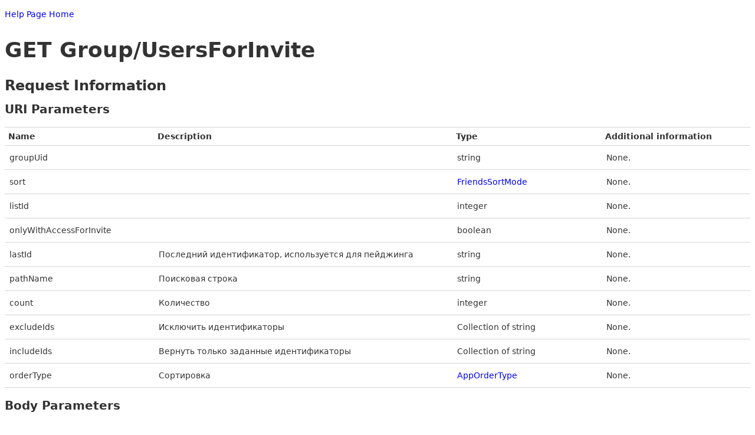

--- FILE ---
content_type: text/html; charset=utf-8
request_url: https://events2-api.webmoney.ru/Help/Api/GET-Group-UsersForInvite
body_size: 1484
content:
<!DOCTYPE html>
<html lang="en">
<head>
    <meta charset="utf-8" />
    <meta name="viewport" content="width=device-width" />
    <title>GET Group/UsersForInvite</title>
    
</head>
<body>
    

<link type="text/css" href="/Areas/HelpPage/HelpPage.css" rel="stylesheet" />
<div id="body" class="help-page">
    <section class="featured">
        <div class="content-wrapper">
            <p>
                <a href="/Help">Help Page Home</a>
            </p>
        </div>
    </section>
    <section class="content-wrapper main-content clear-fix">
        
<h1>GET Group/UsersForInvite</h1>
<div>
    <p></p>

    <h2>Request Information</h2>

    <h3>URI Parameters</h3>
        <table class="help-page-table">
        <thead>
            <tr><th>Name</th><th>Description</th><th>Type</th><th>Additional information</th></tr>
        </thead>
        <tbody>
                <tr>
                    <td class="parameter-name">groupUid</td>
                    <td class="parameter-documentation">
                        <p></p>
                    </td>
                    <td class="parameter-type">
                        string
                    </td>
                    <td class="parameter-annotations">
                            <p>None.</p>
                    </td>
                </tr>
                <tr>
                    <td class="parameter-name">sort</td>
                    <td class="parameter-documentation">
                        <p></p>
                    </td>
                    <td class="parameter-type">
                        <a href="/Help/ResourceModel?modelName=FriendsSortMode">FriendsSortMode</a>
                    </td>
                    <td class="parameter-annotations">
                            <p>None.</p>
                    </td>
                </tr>
                <tr>
                    <td class="parameter-name">listId</td>
                    <td class="parameter-documentation">
                        <p></p>
                    </td>
                    <td class="parameter-type">
                        integer
                    </td>
                    <td class="parameter-annotations">
                            <p>None.</p>
                    </td>
                </tr>
                <tr>
                    <td class="parameter-name">onlyWithAccessForInvite</td>
                    <td class="parameter-documentation">
                        <p></p>
                    </td>
                    <td class="parameter-type">
                        boolean
                    </td>
                    <td class="parameter-annotations">
                            <p>None.</p>
                    </td>
                </tr>
                <tr>
                    <td class="parameter-name">lastId</td>
                    <td class="parameter-documentation">
                        <p>Последний идентификатор, используется для пейджинга</p>
                    </td>
                    <td class="parameter-type">
                        string
                    </td>
                    <td class="parameter-annotations">
                            <p>None.</p>
                    </td>
                </tr>
                <tr>
                    <td class="parameter-name">pathName</td>
                    <td class="parameter-documentation">
                        <p>Поисковая строка</p>
                    </td>
                    <td class="parameter-type">
                        string
                    </td>
                    <td class="parameter-annotations">
                            <p>None.</p>
                    </td>
                </tr>
                <tr>
                    <td class="parameter-name">count</td>
                    <td class="parameter-documentation">
                        <p>Количество</p>
                    </td>
                    <td class="parameter-type">
                        integer
                    </td>
                    <td class="parameter-annotations">
                            <p>None.</p>
                    </td>
                </tr>
                <tr>
                    <td class="parameter-name">excludeIds</td>
                    <td class="parameter-documentation">
                        <p>Исключить идентификаторы</p>
                    </td>
                    <td class="parameter-type">
                                Collection of string

                    </td>
                    <td class="parameter-annotations">
                            <p>None.</p>
                    </td>
                </tr>
                <tr>
                    <td class="parameter-name">includeIds</td>
                    <td class="parameter-documentation">
                        <p>Вернуть только заданные идентификаторы</p>
                    </td>
                    <td class="parameter-type">
                                Collection of string

                    </td>
                    <td class="parameter-annotations">
                            <p>None.</p>
                    </td>
                </tr>
                <tr>
                    <td class="parameter-name">orderType</td>
                    <td class="parameter-documentation">
                        <p>Сортировка</p>
                    </td>
                    <td class="parameter-type">
                        <a href="/Help/ResourceModel?modelName=AppOrderType">AppOrderType</a>
                    </td>
                    <td class="parameter-annotations">
                            <p>None.</p>
                    </td>
                </tr>
        </tbody>
    </table>



    <h3>Body Parameters</h3>

    <p></p>

        <p>None.</p>


    <h2>Response Information</h2>

    <h3>Resource Description</h3>

    <p></p>

        Collection of <a href="/Help/ResourceModel?modelName=UserForInviteView">UserForInviteView</a>
    <table class="help-page-table">
        <thead>
            <tr><th>Name</th><th>Description</th><th>Type</th><th>Additional information</th></tr>
        </thead>
        <tbody>
                <tr>
                    <td class="parameter-name">status</td>
                    <td class="parameter-documentation">
                        <p></p>
                    </td>
                    <td class="parameter-type">
                        <a href="/Help/ResourceModel?modelName=InviteStatus">InviteStatus</a>
                    </td>
                    <td class="parameter-annotations">
                            <p>None.</p>
                    </td>
                </tr>
                <tr>
                    <td class="parameter-name">statusStr</td>
                    <td class="parameter-documentation">
                        <p></p>
                    </td>
                    <td class="parameter-type">
                        string
                    </td>
                    <td class="parameter-annotations">
                            <p>None.</p>
                    </td>
                </tr>
                <tr>
                    <td class="parameter-name">wmRoles</td>
                    <td class="parameter-documentation">
                        <p></p>
                    </td>
                    <td class="parameter-type">
                                Collection of <a href="/Help/ResourceModel?modelName=WMRoleType">WMRoleType</a>

                    </td>
                    <td class="parameter-annotations">
                            <p>None.</p>
                    </td>
                </tr>
                <tr>
                    <td class="parameter-name">wmid</td>
                    <td class="parameter-documentation">
                        <p></p>
                    </td>
                    <td class="parameter-type">
                        string
                    </td>
                    <td class="parameter-annotations">
                            <p>None.</p>
                    </td>
                </tr>
                <tr>
                    <td class="parameter-name">friendName</td>
                    <td class="parameter-documentation">
                        <p></p>
                    </td>
                    <td class="parameter-type">
                        string
                    </td>
                    <td class="parameter-annotations">
                            <p>None.</p>
                    </td>
                </tr>
                <tr>
                    <td class="parameter-name">icon</td>
                    <td class="parameter-documentation">
                        <p></p>
                    </td>
                    <td class="parameter-type">
                        <a href="/Help/ResourceModel?modelName=IconView">IconView</a>
                    </td>
                    <td class="parameter-annotations">
                            <p>None.</p>
                    </td>
                </tr>
                <tr>
                    <td class="parameter-name">userType</td>
                    <td class="parameter-documentation">
                        <p></p>
                    </td>
                    <td class="parameter-type">
                        <a href="/Help/ResourceModel?modelName=UserType">UserType</a>
                    </td>
                    <td class="parameter-annotations">
                            <p>None.</p>
                    </td>
                </tr>
                <tr>
                    <td class="parameter-name">wm</td>
                    <td class="parameter-documentation">
                        <p></p>
                    </td>
                    <td class="parameter-type">
                        boolean
                    </td>
                    <td class="parameter-annotations">
                            <p>None.</p>
                    </td>
                </tr>
                <tr>
                    <td class="parameter-name">hasWmAccount</td>
                    <td class="parameter-documentation">
                        <p></p>
                    </td>
                    <td class="parameter-type">
                        boolean
                    </td>
                    <td class="parameter-annotations">
                            <p>None.</p>
                    </td>
                </tr>
                <tr>
                    <td class="parameter-name">username</td>
                    <td class="parameter-documentation">
                        <p></p>
                    </td>
                    <td class="parameter-type">
                        string
                    </td>
                    <td class="parameter-annotations">
                            <p>None.</p>
                    </td>
                </tr>
        </tbody>
    </table>


        <h3>Response Formats</h3>

<div>
        <h4 class="sample-header">application/json, text/json</h4>
	    <div class="sample-content">

		    <span><b>
					Sample:
		    </b></span>
			
<pre class="wrapped">
[
  {
    &quot;status&quot;: 0,
    &quot;statusStr&quot;: &quot;notMember&quot;,
    &quot;wmRoles&quot;: [
      0,
      0
    ],
    &quot;wmid&quot;: &quot;sample string 1&quot;,
    &quot;friendName&quot;: &quot;sample string 2&quot;,
    &quot;icon&quot;: {
      &quot;id&quot;: &quot;sample string 1&quot;,
      &quot;isactive&quot;: true,
      &quot;isDefault&quot;: true,
      &quot;smallest&quot;: &quot;sample string 4&quot;,
      &quot;tiny&quot;: &quot;sample string 5&quot;,
      &quot;mini&quot;: &quot;sample string 6&quot;,
      &quot;small&quot;: &quot;sample string 7&quot;,
      &quot;normal&quot;: &quot;sample string 8&quot;,
      &quot;large&quot;: &quot;sample string 9&quot;,
      &quot;big&quot;: &quot;sample string 10&quot;,
      &quot;original&quot;: &quot;sample string 11&quot;,
      &quot;url&quot;: &quot;sample string 12&quot;
    },
    &quot;userType&quot;: 0,
    &quot;wm&quot;: true,
    &quot;hasWmAccount&quot;: true,
    &quot;username&quot;: &quot;sample string 5&quot;
  },
  {
    &quot;status&quot;: 0,
    &quot;statusStr&quot;: &quot;notMember&quot;,
    &quot;wmRoles&quot;: [
      0,
      0
    ],
    &quot;wmid&quot;: &quot;sample string 1&quot;,
    &quot;friendName&quot;: &quot;sample string 2&quot;,
    &quot;icon&quot;: {
      &quot;id&quot;: &quot;sample string 1&quot;,
      &quot;isactive&quot;: true,
      &quot;isDefault&quot;: true,
      &quot;smallest&quot;: &quot;sample string 4&quot;,
      &quot;tiny&quot;: &quot;sample string 5&quot;,
      &quot;mini&quot;: &quot;sample string 6&quot;,
      &quot;small&quot;: &quot;sample string 7&quot;,
      &quot;normal&quot;: &quot;sample string 8&quot;,
      &quot;large&quot;: &quot;sample string 9&quot;,
      &quot;big&quot;: &quot;sample string 10&quot;,
      &quot;original&quot;: &quot;sample string 11&quot;,
      &quot;url&quot;: &quot;sample string 12&quot;
    },
    &quot;userType&quot;: 0,
    &quot;wm&quot;: true,
    &quot;hasWmAccount&quot;: true,
    &quot;username&quot;: &quot;sample string 5&quot;
  }
]
</pre>
	    </div>
</div>	</div>
    </section>
</div>

</body>
</html>